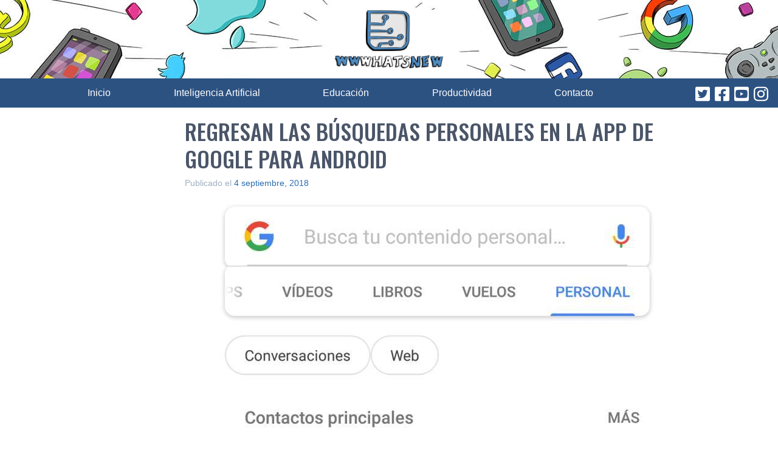

--- FILE ---
content_type: text/html; charset=utf-8
request_url: https://www.google.com/recaptcha/api2/aframe
body_size: 269
content:
<!DOCTYPE HTML><html><head><meta http-equiv="content-type" content="text/html; charset=UTF-8"></head><body><script nonce="Zvn-FvI-C30xNFBipNGIUw">/** Anti-fraud and anti-abuse applications only. See google.com/recaptcha */ try{var clients={'sodar':'https://pagead2.googlesyndication.com/pagead/sodar?'};window.addEventListener("message",function(a){try{if(a.source===window.parent){var b=JSON.parse(a.data);var c=clients[b['id']];if(c){var d=document.createElement('img');d.src=c+b['params']+'&rc='+(localStorage.getItem("rc::a")?sessionStorage.getItem("rc::b"):"");window.document.body.appendChild(d);sessionStorage.setItem("rc::e",parseInt(sessionStorage.getItem("rc::e")||0)+1);localStorage.setItem("rc::h",'1768535020654');}}}catch(b){}});window.parent.postMessage("_grecaptcha_ready", "*");}catch(b){}</script></body></html>

--- FILE ---
content_type: application/javascript; charset=utf-8
request_url: https://fundingchoicesmessages.google.com/f/AGSKWxUPD9iwzdqglNJcrZhth9_P1gl9UgcTkHp47BqVdUThi14PER-ZlV5cjXOB5ApJmbJkKsAZ8vgs1JkqUFvSO3FmHyVbCiYFhPGl6VkSKlu7ODu_WLMJqOlbNEm20m-H8W0Maf37Vxf5rYCBBF7Yr7GpENVNzwqq-skVpH_byb7yP-5ATJlYN0zg79we/_/ad/402__theme/ads/_ad_template__ad_utils-/ad160.
body_size: -1289
content:
window['0b36f4dc-890b-4048-97fb-f638b1841161'] = true;